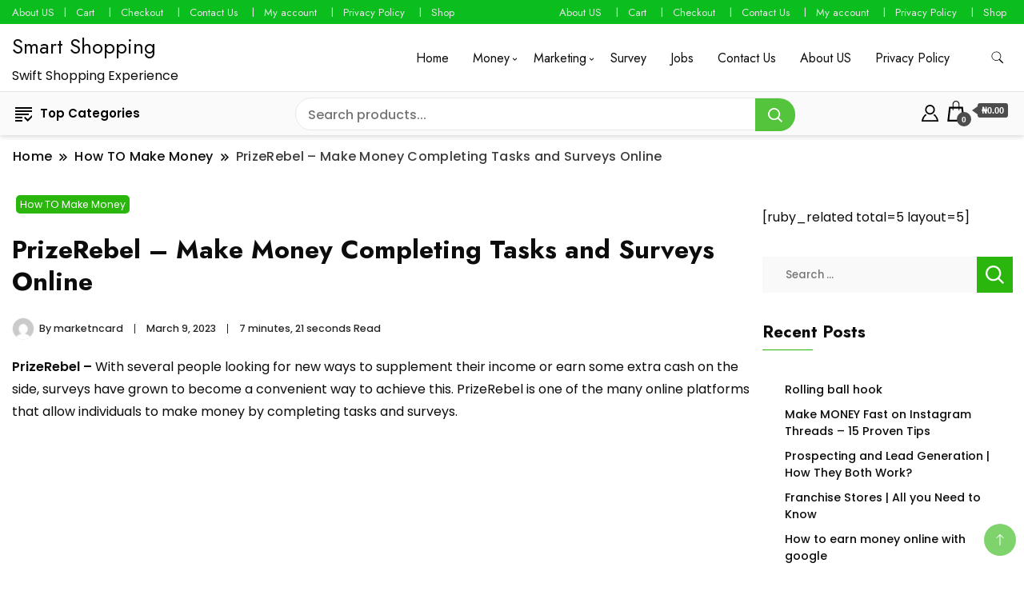

--- FILE ---
content_type: text/html; charset=UTF-8
request_url: https://www.marketncard.com/prizerebel/
body_size: 20218
content:
		<!DOCTYPE html>
		<html lang="en-US" prefix="og: https://ogp.me/ns#">
		<head itemscope itemtype="https://schema.org/WebSite">
		<meta charset="UTF-8">
		<meta name="viewport" content="width=device-width, initial-scale=1">
		<link rel="profile" href="https://gmpg.org/xfn/11">
		<script>window._wca = window._wca || [];</script>

<!-- Search Engine Optimization by Rank Math - https://rankmath.com/ -->
<title>PrizeRebel - Make Money Completing Tasks and Surveys Online - Smart Shopping</title>
<meta name="description" content="PrizeRebel - With several people looking for new ways to supplement their income or earn some extra cash on the side, surveys have grown to become a"/>
<meta name="robots" content="index, follow, max-snippet:-1, max-video-preview:-1, max-image-preview:large"/>
<link rel="canonical" href="https://www.marketncard.com/prizerebel/" />
<meta property="og:locale" content="en_US" />
<meta property="og:type" content="article" />
<meta property="og:title" content="PrizeRebel - Make Money Completing Tasks and Surveys Online - Smart Shopping" />
<meta property="og:description" content="PrizeRebel - With several people looking for new ways to supplement their income or earn some extra cash on the side, surveys have grown to become a" />
<meta property="og:url" content="https://www.marketncard.com/prizerebel/" />
<meta property="og:site_name" content="Marketncard" />
<meta property="article:tag" content="is prizerebel available in nigeria" />
<meta property="article:tag" content="is prizerebel legit" />
<meta property="article:tag" content="is prizerebel safe" />
<meta property="article:tag" content="make money completing tasks and surveys online" />
<meta property="article:tag" content="PrizeRebel" />
<meta property="article:tag" content="prizerebel available countries" />
<meta property="article:tag" content="prizerebel hack" />
<meta property="article:tag" content="prizerebel login" />
<meta property="article:tag" content="prizerebel nigeria" />
<meta property="article:tag" content="prizerebel paypal" />
<meta property="article:tag" content="prizerebel points to money" />
<meta property="article:tag" content="prizerebel redeem code" />
<meta property="article:tag" content="swagbucks" />
<meta property="article:tag" content="swagbucks or prizerebel" />
<meta property="article:section" content="How TO Make Money" />
<meta property="og:updated_time" content="2023-03-09T12:15:59+00:00" />
<meta property="og:image" content="https://i0.wp.com/www.marketncard.com/wp-content/uploads/2023/03/PrizeRebel..-e1679571981172.png" />
<meta property="og:image:secure_url" content="https://i0.wp.com/www.marketncard.com/wp-content/uploads/2023/03/PrizeRebel..-e1679571981172.png" />
<meta property="og:image:width" content="1242" />
<meta property="og:image:height" content="574" />
<meta property="og:image:alt" content="PrizeRebel" />
<meta property="og:image:type" content="image/png" />
<meta property="article:published_time" content="2023-03-09T12:15:57+00:00" />
<meta property="article:modified_time" content="2023-03-09T12:15:59+00:00" />
<meta name="twitter:card" content="summary_large_image" />
<meta name="twitter:title" content="PrizeRebel - Make Money Completing Tasks and Surveys Online - Smart Shopping" />
<meta name="twitter:description" content="PrizeRebel - With several people looking for new ways to supplement their income or earn some extra cash on the side, surveys have grown to become a" />
<meta name="twitter:image" content="https://i0.wp.com/www.marketncard.com/wp-content/uploads/2023/03/PrizeRebel..-e1679571981172.png" />
<meta name="twitter:label1" content="Written by" />
<meta name="twitter:data1" content="marketncard" />
<meta name="twitter:label2" content="Time to read" />
<meta name="twitter:data2" content="7 minutes" />
<script type="application/ld+json" class="rank-math-schema">{"@context":"https://schema.org","@graph":[{"@type":["Person","Organization"],"@id":"https://www.marketncard.com/#person","name":"marketncard","logo":{"@type":"ImageObject","@id":"https://www.marketncard.com/#logo","url":"https://www.marketncard.com/wp-content/uploads/2023/03/cropped-marketncard_logo-removebg-preview.png","contentUrl":"https://www.marketncard.com/wp-content/uploads/2023/03/cropped-marketncard_logo-removebg-preview.png","caption":"Marketncard","inLanguage":"en-US"},"image":{"@type":"ImageObject","@id":"https://www.marketncard.com/#logo","url":"https://www.marketncard.com/wp-content/uploads/2023/03/cropped-marketncard_logo-removebg-preview.png","contentUrl":"https://www.marketncard.com/wp-content/uploads/2023/03/cropped-marketncard_logo-removebg-preview.png","caption":"Marketncard","inLanguage":"en-US"}},{"@type":"WebSite","@id":"https://www.marketncard.com/#website","url":"https://www.marketncard.com","name":"Marketncard","alternateName":"Marketncard","publisher":{"@id":"https://www.marketncard.com/#person"},"inLanguage":"en-US"},{"@type":"ImageObject","@id":"https://i0.wp.com/www.marketncard.com/wp-content/uploads/2023/03/PrizeRebel..-e1679571981172.png?fit=1242%2C574&amp;ssl=1","url":"https://i0.wp.com/www.marketncard.com/wp-content/uploads/2023/03/PrizeRebel..-e1679571981172.png?fit=1242%2C574&amp;ssl=1","width":"1242","height":"574","caption":"PrizeRebel","inLanguage":"en-US"},{"@type":"WebPage","@id":"https://www.marketncard.com/prizerebel/#webpage","url":"https://www.marketncard.com/prizerebel/","name":"PrizeRebel - Make Money Completing Tasks and Surveys Online - Smart Shopping","datePublished":"2023-03-09T12:15:57+00:00","dateModified":"2023-03-09T12:15:59+00:00","isPartOf":{"@id":"https://www.marketncard.com/#website"},"primaryImageOfPage":{"@id":"https://i0.wp.com/www.marketncard.com/wp-content/uploads/2023/03/PrizeRebel..-e1679571981172.png?fit=1242%2C574&amp;ssl=1"},"inLanguage":"en-US"},{"@type":"Person","@id":"https://www.marketncard.com/author/marketncard/","name":"marketncard","url":"https://www.marketncard.com/author/marketncard/","image":{"@type":"ImageObject","@id":"https://secure.gravatar.com/avatar/82230c18c724cf9bcdffa1ac15b8cac8303b08ed0d1d3a3d63871cb0f72e8229?s=96&amp;d=mm&amp;r=g","url":"https://secure.gravatar.com/avatar/82230c18c724cf9bcdffa1ac15b8cac8303b08ed0d1d3a3d63871cb0f72e8229?s=96&amp;d=mm&amp;r=g","caption":"marketncard","inLanguage":"en-US"}},{"@type":"BlogPosting","headline":"PrizeRebel - Make Money Completing Tasks and Surveys Online - Smart Shopping","datePublished":"2023-03-09T12:15:57+00:00","dateModified":"2023-03-09T12:15:59+00:00","articleSection":"How TO Make Money","author":{"@id":"https://www.marketncard.com/author/marketncard/","name":"marketncard"},"publisher":{"@id":"https://www.marketncard.com/#person"},"description":"PrizeRebel - With several people looking for new ways to supplement their income or earn some extra cash on the side, surveys have grown to become a","name":"PrizeRebel - Make Money Completing Tasks and Surveys Online - Smart Shopping","@id":"https://www.marketncard.com/prizerebel/#richSnippet","isPartOf":{"@id":"https://www.marketncard.com/prizerebel/#webpage"},"image":{"@id":"https://i0.wp.com/www.marketncard.com/wp-content/uploads/2023/03/PrizeRebel..-e1679571981172.png?fit=1242%2C574&amp;ssl=1"},"inLanguage":"en-US","mainEntityOfPage":{"@id":"https://www.marketncard.com/prizerebel/#webpage"}}]}</script>
<!-- /Rank Math WordPress SEO plugin -->

<link rel='dns-prefetch' href='//stats.wp.com' />
<link rel='dns-prefetch' href='//fonts.googleapis.com' />
<link rel='dns-prefetch' href='//v0.wordpress.com' />
<link rel='dns-prefetch' href='//www.googletagmanager.com' />
<link rel='preconnect' href='//c0.wp.com' />
<link rel='preconnect' href='//i0.wp.com' />
<link rel="alternate" type="application/rss+xml" title="Smart Shopping &raquo; Feed" href="https://www.marketncard.com/feed/" />
<link rel="alternate" type="application/rss+xml" title="Smart Shopping &raquo; Comments Feed" href="https://www.marketncard.com/comments/feed/" />
<link rel="alternate" type="application/rss+xml" title="Smart Shopping &raquo; PrizeRebel &#8211; Make Money Completing Tasks and Surveys Online Comments Feed" href="https://www.marketncard.com/prizerebel/feed/" />
<link rel="alternate" title="oEmbed (JSON)" type="application/json+oembed" href="https://www.marketncard.com/wp-json/oembed/1.0/embed?url=https%3A%2F%2Fwww.marketncard.com%2Fprizerebel%2F" />
<link rel="alternate" title="oEmbed (XML)" type="text/xml+oembed" href="https://www.marketncard.com/wp-json/oembed/1.0/embed?url=https%3A%2F%2Fwww.marketncard.com%2Fprizerebel%2F&#038;format=xml" />
<style id='wp-img-auto-sizes-contain-inline-css'>
img:is([sizes=auto i],[sizes^="auto," i]){contain-intrinsic-size:3000px 1500px}
/*# sourceURL=wp-img-auto-sizes-contain-inline-css */
</style>

<link rel='stylesheet' id='jetpack_related-posts-css' href='https://c0.wp.com/p/jetpack/15.4/modules/related-posts/related-posts.css' media='all' />
<style id='wp-emoji-styles-inline-css'>

	img.wp-smiley, img.emoji {
		display: inline !important;
		border: none !important;
		box-shadow: none !important;
		height: 1em !important;
		width: 1em !important;
		margin: 0 0.07em !important;
		vertical-align: -0.1em !important;
		background: none !important;
		padding: 0 !important;
	}
/*# sourceURL=wp-emoji-styles-inline-css */
</style>
<link rel='stylesheet' id='wp-block-library-css' href='https://c0.wp.com/c/6.9/wp-includes/css/dist/block-library/style.min.css' media='all' />
<style id='wp-block-heading-inline-css'>
h1:where(.wp-block-heading).has-background,h2:where(.wp-block-heading).has-background,h3:where(.wp-block-heading).has-background,h4:where(.wp-block-heading).has-background,h5:where(.wp-block-heading).has-background,h6:where(.wp-block-heading).has-background{padding:1.25em 2.375em}h1.has-text-align-left[style*=writing-mode]:where([style*=vertical-lr]),h1.has-text-align-right[style*=writing-mode]:where([style*=vertical-rl]),h2.has-text-align-left[style*=writing-mode]:where([style*=vertical-lr]),h2.has-text-align-right[style*=writing-mode]:where([style*=vertical-rl]),h3.has-text-align-left[style*=writing-mode]:where([style*=vertical-lr]),h3.has-text-align-right[style*=writing-mode]:where([style*=vertical-rl]),h4.has-text-align-left[style*=writing-mode]:where([style*=vertical-lr]),h4.has-text-align-right[style*=writing-mode]:where([style*=vertical-rl]),h5.has-text-align-left[style*=writing-mode]:where([style*=vertical-lr]),h5.has-text-align-right[style*=writing-mode]:where([style*=vertical-rl]),h6.has-text-align-left[style*=writing-mode]:where([style*=vertical-lr]),h6.has-text-align-right[style*=writing-mode]:where([style*=vertical-rl]){rotate:180deg}
/*# sourceURL=https://c0.wp.com/c/6.9/wp-includes/blocks/heading/style.min.css */
</style>
<style id='wp-block-list-inline-css'>
ol,ul{box-sizing:border-box}:root :where(.wp-block-list.has-background){padding:1.25em 2.375em}
/*# sourceURL=https://c0.wp.com/c/6.9/wp-includes/blocks/list/style.min.css */
</style>
<style id='wp-block-paragraph-inline-css'>
.is-small-text{font-size:.875em}.is-regular-text{font-size:1em}.is-large-text{font-size:2.25em}.is-larger-text{font-size:3em}.has-drop-cap:not(:focus):first-letter{float:left;font-size:8.4em;font-style:normal;font-weight:100;line-height:.68;margin:.05em .1em 0 0;text-transform:uppercase}body.rtl .has-drop-cap:not(:focus):first-letter{float:none;margin-left:.1em}p.has-drop-cap.has-background{overflow:hidden}:root :where(p.has-background){padding:1.25em 2.375em}:where(p.has-text-color:not(.has-link-color)) a{color:inherit}p.has-text-align-left[style*="writing-mode:vertical-lr"],p.has-text-align-right[style*="writing-mode:vertical-rl"]{rotate:180deg}
/*# sourceURL=https://c0.wp.com/c/6.9/wp-includes/blocks/paragraph/style.min.css */
</style>
<style id='global-styles-inline-css'>
:root{--wp--preset--aspect-ratio--square: 1;--wp--preset--aspect-ratio--4-3: 4/3;--wp--preset--aspect-ratio--3-4: 3/4;--wp--preset--aspect-ratio--3-2: 3/2;--wp--preset--aspect-ratio--2-3: 2/3;--wp--preset--aspect-ratio--16-9: 16/9;--wp--preset--aspect-ratio--9-16: 9/16;--wp--preset--color--black: #000000;--wp--preset--color--cyan-bluish-gray: #abb8c3;--wp--preset--color--white: #ffffff;--wp--preset--color--pale-pink: #f78da7;--wp--preset--color--vivid-red: #cf2e2e;--wp--preset--color--luminous-vivid-orange: #ff6900;--wp--preset--color--luminous-vivid-amber: #fcb900;--wp--preset--color--light-green-cyan: #7bdcb5;--wp--preset--color--vivid-green-cyan: #00d084;--wp--preset--color--pale-cyan-blue: #8ed1fc;--wp--preset--color--vivid-cyan-blue: #0693e3;--wp--preset--color--vivid-purple: #9b51e0;--wp--preset--gradient--vivid-cyan-blue-to-vivid-purple: linear-gradient(135deg,rgb(6,147,227) 0%,rgb(155,81,224) 100%);--wp--preset--gradient--light-green-cyan-to-vivid-green-cyan: linear-gradient(135deg,rgb(122,220,180) 0%,rgb(0,208,130) 100%);--wp--preset--gradient--luminous-vivid-amber-to-luminous-vivid-orange: linear-gradient(135deg,rgb(252,185,0) 0%,rgb(255,105,0) 100%);--wp--preset--gradient--luminous-vivid-orange-to-vivid-red: linear-gradient(135deg,rgb(255,105,0) 0%,rgb(207,46,46) 100%);--wp--preset--gradient--very-light-gray-to-cyan-bluish-gray: linear-gradient(135deg,rgb(238,238,238) 0%,rgb(169,184,195) 100%);--wp--preset--gradient--cool-to-warm-spectrum: linear-gradient(135deg,rgb(74,234,220) 0%,rgb(151,120,209) 20%,rgb(207,42,186) 40%,rgb(238,44,130) 60%,rgb(251,105,98) 80%,rgb(254,248,76) 100%);--wp--preset--gradient--blush-light-purple: linear-gradient(135deg,rgb(255,206,236) 0%,rgb(152,150,240) 100%);--wp--preset--gradient--blush-bordeaux: linear-gradient(135deg,rgb(254,205,165) 0%,rgb(254,45,45) 50%,rgb(107,0,62) 100%);--wp--preset--gradient--luminous-dusk: linear-gradient(135deg,rgb(255,203,112) 0%,rgb(199,81,192) 50%,rgb(65,88,208) 100%);--wp--preset--gradient--pale-ocean: linear-gradient(135deg,rgb(255,245,203) 0%,rgb(182,227,212) 50%,rgb(51,167,181) 100%);--wp--preset--gradient--electric-grass: linear-gradient(135deg,rgb(202,248,128) 0%,rgb(113,206,126) 100%);--wp--preset--gradient--midnight: linear-gradient(135deg,rgb(2,3,129) 0%,rgb(40,116,252) 100%);--wp--preset--font-size--small: 13px;--wp--preset--font-size--medium: 20px;--wp--preset--font-size--large: 36px;--wp--preset--font-size--x-large: 42px;--wp--preset--spacing--20: 0.44rem;--wp--preset--spacing--30: 0.67rem;--wp--preset--spacing--40: 1rem;--wp--preset--spacing--50: 1.5rem;--wp--preset--spacing--60: 2.25rem;--wp--preset--spacing--70: 3.38rem;--wp--preset--spacing--80: 5.06rem;--wp--preset--shadow--natural: 6px 6px 9px rgba(0, 0, 0, 0.2);--wp--preset--shadow--deep: 12px 12px 50px rgba(0, 0, 0, 0.4);--wp--preset--shadow--sharp: 6px 6px 0px rgba(0, 0, 0, 0.2);--wp--preset--shadow--outlined: 6px 6px 0px -3px rgb(255, 255, 255), 6px 6px rgb(0, 0, 0);--wp--preset--shadow--crisp: 6px 6px 0px rgb(0, 0, 0);}:where(body) { margin: 0; }.wp-site-blocks > .alignleft { float: left; margin-right: 2em; }.wp-site-blocks > .alignright { float: right; margin-left: 2em; }.wp-site-blocks > .aligncenter { justify-content: center; margin-left: auto; margin-right: auto; }:where(.wp-site-blocks) > * { margin-block-start: 24px; margin-block-end: 0; }:where(.wp-site-blocks) > :first-child { margin-block-start: 0; }:where(.wp-site-blocks) > :last-child { margin-block-end: 0; }:root { --wp--style--block-gap: 24px; }:root :where(.is-layout-flow) > :first-child{margin-block-start: 0;}:root :where(.is-layout-flow) > :last-child{margin-block-end: 0;}:root :where(.is-layout-flow) > *{margin-block-start: 24px;margin-block-end: 0;}:root :where(.is-layout-constrained) > :first-child{margin-block-start: 0;}:root :where(.is-layout-constrained) > :last-child{margin-block-end: 0;}:root :where(.is-layout-constrained) > *{margin-block-start: 24px;margin-block-end: 0;}:root :where(.is-layout-flex){gap: 24px;}:root :where(.is-layout-grid){gap: 24px;}.is-layout-flow > .alignleft{float: left;margin-inline-start: 0;margin-inline-end: 2em;}.is-layout-flow > .alignright{float: right;margin-inline-start: 2em;margin-inline-end: 0;}.is-layout-flow > .aligncenter{margin-left: auto !important;margin-right: auto !important;}.is-layout-constrained > .alignleft{float: left;margin-inline-start: 0;margin-inline-end: 2em;}.is-layout-constrained > .alignright{float: right;margin-inline-start: 2em;margin-inline-end: 0;}.is-layout-constrained > .aligncenter{margin-left: auto !important;margin-right: auto !important;}.is-layout-constrained > :where(:not(.alignleft):not(.alignright):not(.alignfull)){margin-left: auto !important;margin-right: auto !important;}body .is-layout-flex{display: flex;}.is-layout-flex{flex-wrap: wrap;align-items: center;}.is-layout-flex > :is(*, div){margin: 0;}body .is-layout-grid{display: grid;}.is-layout-grid > :is(*, div){margin: 0;}body{padding-top: 0px;padding-right: 0px;padding-bottom: 0px;padding-left: 0px;}a:where(:not(.wp-element-button)){text-decoration: underline;}:root :where(.wp-element-button, .wp-block-button__link){background-color: #32373c;border-width: 0;color: #fff;font-family: inherit;font-size: inherit;font-style: inherit;font-weight: inherit;letter-spacing: inherit;line-height: inherit;padding-top: calc(0.667em + 2px);padding-right: calc(1.333em + 2px);padding-bottom: calc(0.667em + 2px);padding-left: calc(1.333em + 2px);text-decoration: none;text-transform: inherit;}.has-black-color{color: var(--wp--preset--color--black) !important;}.has-cyan-bluish-gray-color{color: var(--wp--preset--color--cyan-bluish-gray) !important;}.has-white-color{color: var(--wp--preset--color--white) !important;}.has-pale-pink-color{color: var(--wp--preset--color--pale-pink) !important;}.has-vivid-red-color{color: var(--wp--preset--color--vivid-red) !important;}.has-luminous-vivid-orange-color{color: var(--wp--preset--color--luminous-vivid-orange) !important;}.has-luminous-vivid-amber-color{color: var(--wp--preset--color--luminous-vivid-amber) !important;}.has-light-green-cyan-color{color: var(--wp--preset--color--light-green-cyan) !important;}.has-vivid-green-cyan-color{color: var(--wp--preset--color--vivid-green-cyan) !important;}.has-pale-cyan-blue-color{color: var(--wp--preset--color--pale-cyan-blue) !important;}.has-vivid-cyan-blue-color{color: var(--wp--preset--color--vivid-cyan-blue) !important;}.has-vivid-purple-color{color: var(--wp--preset--color--vivid-purple) !important;}.has-black-background-color{background-color: var(--wp--preset--color--black) !important;}.has-cyan-bluish-gray-background-color{background-color: var(--wp--preset--color--cyan-bluish-gray) !important;}.has-white-background-color{background-color: var(--wp--preset--color--white) !important;}.has-pale-pink-background-color{background-color: var(--wp--preset--color--pale-pink) !important;}.has-vivid-red-background-color{background-color: var(--wp--preset--color--vivid-red) !important;}.has-luminous-vivid-orange-background-color{background-color: var(--wp--preset--color--luminous-vivid-orange) !important;}.has-luminous-vivid-amber-background-color{background-color: var(--wp--preset--color--luminous-vivid-amber) !important;}.has-light-green-cyan-background-color{background-color: var(--wp--preset--color--light-green-cyan) !important;}.has-vivid-green-cyan-background-color{background-color: var(--wp--preset--color--vivid-green-cyan) !important;}.has-pale-cyan-blue-background-color{background-color: var(--wp--preset--color--pale-cyan-blue) !important;}.has-vivid-cyan-blue-background-color{background-color: var(--wp--preset--color--vivid-cyan-blue) !important;}.has-vivid-purple-background-color{background-color: var(--wp--preset--color--vivid-purple) !important;}.has-black-border-color{border-color: var(--wp--preset--color--black) !important;}.has-cyan-bluish-gray-border-color{border-color: var(--wp--preset--color--cyan-bluish-gray) !important;}.has-white-border-color{border-color: var(--wp--preset--color--white) !important;}.has-pale-pink-border-color{border-color: var(--wp--preset--color--pale-pink) !important;}.has-vivid-red-border-color{border-color: var(--wp--preset--color--vivid-red) !important;}.has-luminous-vivid-orange-border-color{border-color: var(--wp--preset--color--luminous-vivid-orange) !important;}.has-luminous-vivid-amber-border-color{border-color: var(--wp--preset--color--luminous-vivid-amber) !important;}.has-light-green-cyan-border-color{border-color: var(--wp--preset--color--light-green-cyan) !important;}.has-vivid-green-cyan-border-color{border-color: var(--wp--preset--color--vivid-green-cyan) !important;}.has-pale-cyan-blue-border-color{border-color: var(--wp--preset--color--pale-cyan-blue) !important;}.has-vivid-cyan-blue-border-color{border-color: var(--wp--preset--color--vivid-cyan-blue) !important;}.has-vivid-purple-border-color{border-color: var(--wp--preset--color--vivid-purple) !important;}.has-vivid-cyan-blue-to-vivid-purple-gradient-background{background: var(--wp--preset--gradient--vivid-cyan-blue-to-vivid-purple) !important;}.has-light-green-cyan-to-vivid-green-cyan-gradient-background{background: var(--wp--preset--gradient--light-green-cyan-to-vivid-green-cyan) !important;}.has-luminous-vivid-amber-to-luminous-vivid-orange-gradient-background{background: var(--wp--preset--gradient--luminous-vivid-amber-to-luminous-vivid-orange) !important;}.has-luminous-vivid-orange-to-vivid-red-gradient-background{background: var(--wp--preset--gradient--luminous-vivid-orange-to-vivid-red) !important;}.has-very-light-gray-to-cyan-bluish-gray-gradient-background{background: var(--wp--preset--gradient--very-light-gray-to-cyan-bluish-gray) !important;}.has-cool-to-warm-spectrum-gradient-background{background: var(--wp--preset--gradient--cool-to-warm-spectrum) !important;}.has-blush-light-purple-gradient-background{background: var(--wp--preset--gradient--blush-light-purple) !important;}.has-blush-bordeaux-gradient-background{background: var(--wp--preset--gradient--blush-bordeaux) !important;}.has-luminous-dusk-gradient-background{background: var(--wp--preset--gradient--luminous-dusk) !important;}.has-pale-ocean-gradient-background{background: var(--wp--preset--gradient--pale-ocean) !important;}.has-electric-grass-gradient-background{background: var(--wp--preset--gradient--electric-grass) !important;}.has-midnight-gradient-background{background: var(--wp--preset--gradient--midnight) !important;}.has-small-font-size{font-size: var(--wp--preset--font-size--small) !important;}.has-medium-font-size{font-size: var(--wp--preset--font-size--medium) !important;}.has-large-font-size{font-size: var(--wp--preset--font-size--large) !important;}.has-x-large-font-size{font-size: var(--wp--preset--font-size--x-large) !important;}
/*# sourceURL=global-styles-inline-css */
</style>

<link rel='stylesheet' id='woocommerce-layout-css' href='https://c0.wp.com/p/woocommerce/10.4.3/assets/css/woocommerce-layout.css' media='all' />
<style id='woocommerce-layout-inline-css'>

	.infinite-scroll .woocommerce-pagination {
		display: none;
	}
/*# sourceURL=woocommerce-layout-inline-css */
</style>
<link rel='stylesheet' id='woocommerce-smallscreen-css' href='https://c0.wp.com/p/woocommerce/10.4.3/assets/css/woocommerce-smallscreen.css' media='only screen and (max-width: 768px)' />
<link rel='stylesheet' id='woocommerce-general-css' href='https://c0.wp.com/p/woocommerce/10.4.3/assets/css/woocommerce.css' media='all' />
<style id='woocommerce-inline-inline-css'>
.woocommerce form .form-row .required { visibility: visible; }
/*# sourceURL=woocommerce-inline-inline-css */
</style>
<link rel='stylesheet' id='green_store_cfg_parent-css' href='https://www.marketncard.com/wp-content/themes/best-shop/style.css?ver=6.9' media='all' />
<link rel='stylesheet' id='best-shop-google-fonts-css' href='https://fonts.googleapis.com/css?family=Jost%3A300%2C300i%2C400%2C400i%2C700%2C700i%7CPoppins%3A300%2C300i%2C400%2C400i%2C500%2C500i%2C600%2C600i&#038;subset=latin%2Clatin-ext' media='all' />
<link rel='stylesheet' id='best-shop-bootstrap-css' href='https://www.marketncard.com/wp-content/themes/best-shop/css/bootstrap.css?ver=6.9' media='all' />
<link rel='stylesheet' id='best-shop-style-css' href='https://www.marketncard.com/wp-content/themes/green-store/style.css?ver=6.9' media='all' />
<script id="jetpack_related-posts-js-extra">
var related_posts_js_options = {"post_heading":"h4"};
//# sourceURL=jetpack_related-posts-js-extra
</script>
<script src="https://c0.wp.com/p/jetpack/15.4/_inc/build/related-posts/related-posts.min.js" id="jetpack_related-posts-js"></script>
<script src="https://c0.wp.com/c/6.9/wp-includes/js/jquery/jquery.min.js" id="jquery-core-js"></script>
<script src="https://c0.wp.com/c/6.9/wp-includes/js/jquery/jquery-migrate.min.js" id="jquery-migrate-js"></script>
<script src="https://c0.wp.com/p/woocommerce/10.4.3/assets/js/jquery-blockui/jquery.blockUI.min.js" id="wc-jquery-blockui-js" defer data-wp-strategy="defer"></script>
<script id="wc-add-to-cart-js-extra">
var wc_add_to_cart_params = {"ajax_url":"/wp-admin/admin-ajax.php","wc_ajax_url":"/?wc-ajax=%%endpoint%%","i18n_view_cart":"View cart","cart_url":"https://www.marketncard.com/cart/","is_cart":"","cart_redirect_after_add":"no"};
//# sourceURL=wc-add-to-cart-js-extra
</script>
<script src="https://c0.wp.com/p/woocommerce/10.4.3/assets/js/frontend/add-to-cart.min.js" id="wc-add-to-cart-js" defer data-wp-strategy="defer"></script>
<script src="https://c0.wp.com/p/woocommerce/10.4.3/assets/js/js-cookie/js.cookie.min.js" id="wc-js-cookie-js" defer data-wp-strategy="defer"></script>
<script id="woocommerce-js-extra">
var woocommerce_params = {"ajax_url":"/wp-admin/admin-ajax.php","wc_ajax_url":"/?wc-ajax=%%endpoint%%","i18n_password_show":"Show password","i18n_password_hide":"Hide password"};
//# sourceURL=woocommerce-js-extra
</script>
<script src="https://c0.wp.com/p/woocommerce/10.4.3/assets/js/frontend/woocommerce.min.js" id="woocommerce-js" defer data-wp-strategy="defer"></script>
<script src="https://www.marketncard.com/wp-content/themes/best-shop/js/bootstrap.js?ver=6.9" id="best-shop-bootstrap-js"></script>
<script src="https://www.marketncard.com/wp-content/themes/best-shop/js/jquery.marquee.js?ver=6.9" id="best-shop--marquee-js"></script>
<script src="https://stats.wp.com/s-202604.js" id="woocommerce-analytics-js" defer data-wp-strategy="defer"></script>
<link rel="https://api.w.org/" href="https://www.marketncard.com/wp-json/" /><link rel="alternate" title="JSON" type="application/json" href="https://www.marketncard.com/wp-json/wp/v2/posts/2871" /><link rel="EditURI" type="application/rsd+xml" title="RSD" href="https://www.marketncard.com/xmlrpc.php?rsd" />
<meta name="generator" content="WordPress 6.9" />
<link rel='shortlink' href='https://wp.me/paSmYw-Kj' />
<meta name="generator" content="Site Kit by Google 1.170.0" />	<style>img#wpstats{display:none}</style>
		<!-- Google site verification - Google for WooCommerce -->
<meta name="google-site-verification" content="8EckmJY_1mRV0vg9jL-4feWX0UqvfdH-ZIweKGDK3Ro" />
	<style type="text/css" id="custom-theme-colors" >
        :root {
            --gbl-primary-color: #2ab60d ;
            --gbl-secondary-color: #ffdc00 ;
            --gbl-primary-font: Jost, Serif ;
            --gbl-secondary-font: Poppins, Sans Serif ;
            --logo-width: 130 ;
            --header-text-color: ##000000 ;            
            --footer-color: #F4F4F4 ;
            --footer-text-color: #000000 ;
            --content-width: 1280px ;
            --woo-bar-color: #000 ;  
            --woo-bar-bg-color: #fafafa ;
            --menu-text-color: #e8e8e8 ;  
            --menu-bg-color: #000000 ;  
            --text-color: #0c0c0c ;
            --topbar-bg-color: #0abe1e ;
            --topbar-text-color: #e7e7e7 ;
            --e-global-color-primary: #2ab60d ;
            --gbl-background-color:#ffffff ;
            --gbl-body-font-size:1em ;
            --gbl-footer-num-of-colums:4 ;
            
        }

        .site-branding img.custom-logo {
            max-width:130px ;    
        }
        @media (min-width: 1024px) {
            #masthead {
                background-image:url('');
                background-size: cover;
                background-position: center center;
            }
        }
        body.custom-background-image .site, 
        body.custom-background-color .site,
        .mobile-navigation {
            background-color: #ffffff;
        }

        .site-footer {
            background:url("") ;
            background-repeat: no-repeat;
            background-size: cover;
            background-position: center center;
        }
        
        .site-footer .footer-overlay {
            background-color:#F4F4F4;
        }
                
	</style>
<link rel="pingback" href="https://www.marketncard.com/xmlrpc.php">	<noscript><style>.woocommerce-product-gallery{ opacity: 1 !important; }</style></noscript>
	<link rel="icon" href="https://i0.wp.com/www.marketncard.com/wp-content/uploads/2024/01/cropped-adsfsv.png?fit=32%2C32&#038;ssl=1" sizes="32x32" />
<link rel="icon" href="https://i0.wp.com/www.marketncard.com/wp-content/uploads/2024/01/cropped-adsfsv.png?fit=192%2C192&#038;ssl=1" sizes="192x192" />
<link rel="apple-touch-icon" href="https://i0.wp.com/www.marketncard.com/wp-content/uploads/2024/01/cropped-adsfsv.png?fit=180%2C180&#038;ssl=1" />
<meta name="msapplication-TileImage" content="https://i0.wp.com/www.marketncard.com/wp-content/uploads/2024/01/cropped-adsfsv.png?fit=270%2C270&#038;ssl=1" />
<link rel='stylesheet' id='wc-blocks-style-css' href='https://c0.wp.com/p/woocommerce/10.4.3/assets/client/blocks/wc-blocks.css' media='all' />
</head>

<body data-rsssl=1 class="wp-singular post-template-default single single-post postid-2871 single-format-standard wp-theme-best-shop wp-child-theme-green-store theme-best-shop woocommerce-no-js hide-woo-search-cat disable-sticky-menu rightsidebar" itemscope itemtype="https://schema.org/WebPage">
		<div id="page" class="site">
			<a class="skip-link screen-reader-text" href="#primary">Skip to content</a>
		<header id="masthead" class="site-header style-one 
         header-no-border  hide-menu-cart "
        itemscope itemtype="https://schema.org/WPHeader">
    <div class="top-bar-menu">
    <div class="container">
      <div class="left-menu">
        <div class="menu"><ul>
<li class="page_item page-item-2045"><a href="https://www.marketncard.com/marketncard-com-about-us/">About US</a></li>
<li class="page_item page-item-4568"><a href="https://www.marketncard.com/cart/">Cart</a></li>
<li class="page_item page-item-4570"><a href="https://www.marketncard.com/checkout/">Checkout</a></li>
<li class="page_item page-item-4497"><a href="https://www.marketncard.com/contact-us/">Contact Us</a></li>
<li class="page_item page-item-4572"><a href="https://www.marketncard.com/my-account/">My account</a></li>
<li class="page_item page-item-1050"><a href="https://www.marketncard.com/privacy-policy-2/">Privacy Policy</a></li>
<li class="page_item page-item-4566"><a href="https://www.marketncard.com/">Shop</a></li>
</ul></div>
      </div>
      <div class="right-menu">
        <div class="menu"><ul>
<li class="page_item page-item-2045"><a href="https://www.marketncard.com/marketncard-com-about-us/">About US</a></li>
<li class="page_item page-item-4568"><a href="https://www.marketncard.com/cart/">Cart</a></li>
<li class="page_item page-item-4570"><a href="https://www.marketncard.com/checkout/">Checkout</a></li>
<li class="page_item page-item-4497"><a href="https://www.marketncard.com/contact-us/">Contact Us</a></li>
<li class="page_item page-item-4572"><a href="https://www.marketncard.com/my-account/">My account</a></li>
<li class="page_item page-item-1050"><a href="https://www.marketncard.com/privacy-policy-2/">Privacy Policy</a></li>
<li class="page_item page-item-4566"><a href="https://www.marketncard.com/">Shop</a></li>
</ul></div>
      </div>
    </div>
  </div>
    <div class=" main-menu-wrap ">
    <div class="container">
      <div class="header-wrapper">
                <div class="site-branding" itemscope itemtype="https://schema.org/Organization">
            <div class="site-title-logo">                <p class="site-title" itemprop="name"><a href="https://www.marketncard.com/" rel="home" itemprop="url">Smart Shopping</a></p>
                                <p class="site-description" itemprop="description">Swift Shopping Experience</p>
                        </div>
        </div><!-- .site-branding -->
                <div class="nav-wrap">
                    <div class="header-left">
                        <nav id="site-navigation" class="main-navigation"  itemscope itemtype=https://schema.org/SiteNavigationElement>
                <div class="primary-menu-container"><ul id="primary-menu" class="menu"><li id="menu-item-236" class="menu-item menu-item-type-custom menu-item-object-custom menu-item-236"><a href="https://marketncard.com/">Home</a></li>
<li id="menu-item-4448" class="menu-item menu-item-type-custom menu-item-object-custom menu-item-has-children menu-item-4448"><a href="#">Money</a>
<ul class="sub-menu">
	<li id="menu-item-2750" class="menu-item menu-item-type-taxonomy menu-item-object-category current-post-ancestor current-menu-parent current-post-parent menu-item-2750"><a href="https://www.marketncard.com/category/how-to-make-money/">How TO Make Money</a></li>
</ul>
</li>
<li id="menu-item-4449" class="menu-item menu-item-type-custom menu-item-object-custom menu-item-has-children menu-item-4449"><a href="#">Marketing</a>
<ul class="sub-menu">
	<li id="menu-item-2749" class="menu-item menu-item-type-taxonomy menu-item-object-category menu-item-2749"><a href="https://www.marketncard.com/category/digital-marketing/">Digital Marketing</a></li>
</ul>
</li>
<li id="menu-item-2768" class="menu-item menu-item-type-taxonomy menu-item-object-category menu-item-2768"><a href="https://www.marketncard.com/category/survey/">Survey</a></li>
<li id="menu-item-2740" class="menu-item menu-item-type-taxonomy menu-item-object-category menu-item-2740"><a href="https://www.marketncard.com/category/jobs/">Jobs</a></li>
<li id="menu-item-4559" class="menu-item menu-item-type-post_type menu-item-object-page menu-item-4559"><a href="https://www.marketncard.com/contact-us/">Contact Us</a></li>
<li id="menu-item-4560" class="menu-item menu-item-type-post_type menu-item-object-page menu-item-4560"><a href="https://www.marketncard.com/marketncard-com-about-us/">About US</a></li>
<li id="menu-item-4561" class="menu-item menu-item-type-post_type menu-item-object-page menu-item-4561"><a href="https://www.marketncard.com/privacy-policy-2/">Privacy Policy</a></li>
<li class="menu-item menu-item-type-custom menu-item-object-custom">
  <a class="cart-contents" href="https://www.marketncard.com/cart/"><svg xmlns="http://www.w3.org/2000/svg" width="26" height="26" viewBox="0 0 24 24"><path d="M20 7h-4v-3c0-2.209-1.791-4-4-4s-4 1.791-4 4v3h-4l-2 17h20l-2-17zm-11-3c0-1.654 1.346-3 3-3s3 1.346 3 3v3h-6v-3zm-4.751 18l1.529-13h2.222v1.5c0 .276.224.5.5.5s.5-.224.5-.5v-1.5h6v1.5c0 .276.224.5.5.5s.5-.224.5-.5v-1.5h2.222l1.529 13h-15.502z"/></svg><span class="count">0</span>
  </i><div class="amount-cart">&#8358;0.00</div></a></li></ul></div>            </nav>
                  </div>
          <div class="header-right">
            	<div class="header-search">
		<button class="header-search-icon" aria-label="search form toggle" data-toggle-target=".search-modal" data-toggle-body-class="showing-search-modal" data-set-focus=".search-modal .search-field" aria-expanded="false">
			<svg xmlns="http://www.w3.org/2000/svg" width="16.197" height="16.546"
                viewBox="0 0 16.197 16.546" aria-label="Search Icon">
                <path id="icons8-search"
                    d="M9.939,3a5.939,5.939,0,1,0,3.472,10.754l4.6,4.585.983-.983L14.448,12.8A5.939,5.939,0,0,0,9.939,3Zm0,.7A5.24,5.24,0,1,1,4.7,8.939,5.235,5.235,0,0,1,9.939,3.7Z"
                    transform="translate(-3.5 -2.5) "
                    stroke-width="2"  />
            </svg>
		</button>
		<div class="header-search-form search-modal cover-modal" data-modal-target-string=".search-modal">
			<div class="header-search-inner-wrap">'
				<form role="search" method="get" class="search-form" action="https://www.marketncard.com/">
				<label>
					<span class="screen-reader-text">Search for:</span>
					<input type="search" class="search-field" placeholder="Search &hellip;" value="" name="s" />
				</label>
				<input type="submit" class="search-submit" value="Search" />
			</form>				<button aria-label="search form close" class="close" data-toggle-target=".search-modal" data-toggle-body-class="showing-search-modal" data-set-focus=".search-modal .search-field" aria-expanded="false"></button>
			</div>
		</div>
	</div><!-- .header-seearch -->
          </div>
                  </div>
        <!-- #site-navigation --> 
      </div>
    </div>
  </div>
      <div class="mobile-header">
        <div class="header-main">
            <div class="container">
                <div class="mob-nav-site-branding-wrap">
                    <div class="header-center">
                                <div class="site-branding" itemscope itemtype="https://schema.org/Organization">
            <div class="site-title-logo">                <p class="site-title" itemprop="name"><a href="https://www.marketncard.com/" rel="home" itemprop="url">Smart Shopping</a></p>
                                <p class="site-description" itemprop="description">Swift Shopping Experience</p>
                        </div>
        </div><!-- .site-branding -->
                            </div>
                    <button id="menu-opener" data-toggle-target=".main-menu-modal" data-toggle-body-class="showing-main-menu-modal" aria-expanded="false" data-set-focus=".close-main-nav-toggle">
                        <span></span>
                        <span></span>
                        <span></span>
                    </button>
                </div>
            </div>
        </div>
        <div class="mobile-header-wrap">
            <div class="mobile-menu-wrapper">
                <nav id="mobile-site-navigation" class="main-navigation mobile-navigation">        
                    <div class="primary-menu-list main-menu-modal cover-modal" data-modal-target-string=".main-menu-modal">                  
                        <button class="close close-main-nav-toggle" data-toggle-target=".main-menu-modal" data-toggle-body-class="showing-main-menu-modal" aria-expanded="false" data-set-focus=".main-menu-modal"></button>
                        <div class="mobile-social-wrap">
                              
                        </div>
                        <div class="mobile-menu" aria-label="Mobile">
                                        <nav id="mobile-navigation" class="main-navigation" >
                <div class="primary-menu-container"><ul id="primary-menu" class="menu"><li class="menu-item menu-item-type-custom menu-item-object-custom menu-item-236"><a href="https://marketncard.com/">Home</a></li>
<li class="menu-item menu-item-type-custom menu-item-object-custom menu-item-has-children menu-item-4448"><a href="#">Money</a>
<ul class="sub-menu">
	<li class="menu-item menu-item-type-taxonomy menu-item-object-category current-post-ancestor current-menu-parent current-post-parent menu-item-2750"><a href="https://www.marketncard.com/category/how-to-make-money/">How TO Make Money</a></li>
</ul>
</li>
<li class="menu-item menu-item-type-custom menu-item-object-custom menu-item-has-children menu-item-4449"><a href="#">Marketing</a>
<ul class="sub-menu">
	<li class="menu-item menu-item-type-taxonomy menu-item-object-category menu-item-2749"><a href="https://www.marketncard.com/category/digital-marketing/">Digital Marketing</a></li>
</ul>
</li>
<li class="menu-item menu-item-type-taxonomy menu-item-object-category menu-item-2768"><a href="https://www.marketncard.com/category/survey/">Survey</a></li>
<li class="menu-item menu-item-type-taxonomy menu-item-object-category menu-item-2740"><a href="https://www.marketncard.com/category/jobs/">Jobs</a></li>
<li class="menu-item menu-item-type-post_type menu-item-object-page menu-item-4559"><a href="https://www.marketncard.com/contact-us/">Contact Us</a></li>
<li class="menu-item menu-item-type-post_type menu-item-object-page menu-item-4560"><a href="https://www.marketncard.com/marketncard-com-about-us/">About US</a></li>
<li class="menu-item menu-item-type-post_type menu-item-object-page menu-item-4561"><a href="https://www.marketncard.com/privacy-policy-2/">Privacy Policy</a></li>
<li class="menu-item menu-item-type-custom menu-item-object-custom">
  <a class="cart-contents" href="https://www.marketncard.com/cart/"><svg xmlns="http://www.w3.org/2000/svg" width="26" height="26" viewBox="0 0 24 24"><path d="M20 7h-4v-3c0-2.209-1.791-4-4-4s-4 1.791-4 4v3h-4l-2 17h20l-2-17zm-11-3c0-1.654 1.346-3 3-3s3 1.346 3 3v3h-6v-3zm-4.751 18l1.529-13h2.222v1.5c0 .276.224.5.5.5s.5-.224.5-.5v-1.5h6v1.5c0 .276.224.5.5.5s.5-.224.5-.5v-1.5h2.222l1.529 13h-15.502z"/></svg><span class="count">0</span>
  </i><div class="amount-cart">&#8358;0.00</div></a></li></ul></div>            </nav>
                                </div>
                    </div>
                                    </nav><!-- #mobile-site-navigation -->
            </div>
        </div>  
    </div>
  <div class="woocommerce-bar">
    <nav>
      <div class="container">
              <div class="produt-category-navigation">                
          <ul class="categories-menu">
                <li class="categories-menu-item">
                    <a class="categories-menu-first" href="#">                        
                        <svg width="21" height="21" xmlns="http://www.w3.org/2000/svg" fill-rule="evenodd" clip-rule="evenodd"><path d="M9 21h-9v-2h9v2zm6.695-2.88l-3.314-3.13-1.381 1.47 4.699 4.54 8.301-8.441-1.384-1.439-6.921 7zm-6.695-1.144h-9v-2h9v2zm8-3.976h-17v-2h17v2zm7-4h-24v-2h24v2zm0-4h-24v-2h24v2z"/></svg>Top Categories                    </a>
                    <ul class="categories-dropdown-menu dropdown-menu">
                        <li class="menu-item uncategorized"><a href="https://www.marketncard.com/product-category/uncategorized/" class="nav-link">Uncategorized</a></li><li class="menu-item laptop"><a href="https://www.marketncard.com/product-category/laptop/" class="nav-link">Laptop</a></li><li class="menu-item power-bank"><a href="https://www.marketncard.com/product-category/power-bank/" class="nav-link">Power Bank</a></li><li class="menu-item smart-tv"><a href="https://www.marketncard.com/product-category/smart-tv/" class="nav-link">Smart TV</a></li>                    </ul>
                </li>
              </ul> 
          </div>
      <div class="product-search-form">
          <form method="get" action="https://www.marketncard.com/">
              <input type="hidden" name="post_type" value="product" />
              <input class="header-search-input" name="s" type="text" placeholder="Search products..."/>
              <select class="header-search-select" name="product_cat">
                  <option value="">All Categories</option> 
                  <option value="uncategorized">Uncategorized <span>(15)</span></option><option value="laptop">Laptop <span>(7)</span></option><option value="power-bank">Power Bank <span>(1)</span></option><option value="smart-tv">Smart TV <span>(1)</span></option>              </select>
              <button class="header-search-button" type="submit"></button>
          </form>
      </div>
            <div class="header-woo-icon-container">
        		
        <div class="woocommerce-bar-icons">
            <div class="header-my-account">
                <div class="header-login"> 
                    <a href="https://www.marketncard.com/my-account/" data-tooltip="My Account" title="My Account">
                        <svg xmlns="http://www.w3.org/2000/svg" width="21" height="21" viewBox="0 0 24 24"><path d="M12 2c2.757 0 5 2.243 5 5.001 0 2.756-2.243 5-5 5s-5-2.244-5-5c0-2.758 2.243-5.001 5-5.001zm0-2c-3.866 0-7 3.134-7 7.001 0 3.865 3.134 7 7 7s7-3.135 7-7c0-3.867-3.134-7.001-7-7.001zm6.369 13.353c-.497.498-1.057.931-1.658 1.302 2.872 1.874 4.378 5.083 4.972 7.346h-19.387c.572-2.29 2.058-5.503 4.973-7.358-.603-.374-1.162-.811-1.658-1.312-4.258 3.072-5.611 8.506-5.611 10.669h24c0-2.142-1.44-7.557-5.631-10.647z"/></svg>                    </a>
                </div>
            </div>
        </div>
        	
        <div class="woocommerce-bar-icons">
            <div class="header-cart">
                <div class="header-cart-block">
                    <div class="header-cart-inner">                       

                        	
        <a class="cart-contents" href="https://www.marketncard.com/cart/" data-tooltip="Cart" title="Cart">
            <svg xmlns="http://www.w3.org/2000/svg" width="26" height="26" viewBox="0 0 24 24"><path d="M20 7h-4v-3c0-2.209-1.791-4-4-4s-4 1.791-4 4v3h-4l-2 17h20l-2-17zm-11-3c0-1.654 1.346-3 3-3s3 1.346 3 3v3h-6v-3zm-4.751 18l1.529-13h2.222v1.5c0 .276.224.5.5.5s.5-.224.5-.5v-1.5h6v1.5c0 .276.224.5.5.5s.5-.224.5-.5v-1.5h2.222l1.529 13h-15.502z"/></svg><span class="count">0</span></i>
            <div class="amount-cart">&#8358;0.00</div> 
        </a>
        
                        <ul class="site-header-cart menu list-unstyled text-center">
                            <li>
                                <div class="widget woocommerce widget_shopping_cart"><div class="widget_shopping_cart_content"></div></div>                            </li>
                        </ul>

                    </div>
                </div>
            </div>
        </div>
    
    </div> <!-- end woo icon-container -->

      </div>
    </nav>
  </div>
  </header>
<!-- #masthead -->

	<div id="primary" class="content-area">
		<div class="container">
            <div class="breadcrumb-wrapper">
				<header class="page-header"> <div ><div class="breadcrumb-wrapper"><div id="crumbs" itemscope itemtype="http://schema.org/BreadcrumbList">
                <span itemprop="itemListElement" itemscope itemtype="http://schema.org/ListItem">
                    <a href="https://www.marketncard.com" itemprop="item"><span itemprop="name">Home</span></a><meta itemprop="position" content="1" /><span class="separator"><svg width="13" height="13" viewBox="0 0 13 13" fill="none" xmlns="http://www.w3.org/2000/svg" aria-label="Breadcrumb Icon"><path d="M6.839 12.02L5.424 10.607L10.024 6.007L5.424 1.407L6.839 0L12.849 6.01L6.84 12.02H6.839ZM1.414 12.02L0 10.607L4.6 6.007L0 1.414L1.414 0L7.425 6.01L1.415 12.02H1.414V12.02Z" /></svg></span></span><span itemprop="itemListElement" itemscope itemtype="http://schema.org/ListItem"><a itemprop="item" href="https://www.marketncard.com/category/how-to-make-money/"><span itemprop="name">How TO Make Money</span></a><meta itemprop="position" content="2" /><span class="separator"><svg width="13" height="13" viewBox="0 0 13 13" fill="none" xmlns="http://www.w3.org/2000/svg" aria-label="Breadcrumb Icon"><path d="M6.839 12.02L5.424 10.607L10.024 6.007L5.424 1.407L6.839 0L12.849 6.01L6.84 12.02H6.839ZM1.414 12.02L0 10.607L4.6 6.007L0 1.414L1.414 0L7.425 6.01L1.415 12.02H1.414V12.02Z" /></svg></span></span><span class="current" itemprop="itemListElement" itemscope itemtype="http://schema.org/ListItem"><a itemprop="item" href="https://www.marketncard.com/prizerebel/"><span itemprop="name">PrizeRebel &#8211; Make Money Completing Tasks and Surveys Online</span></a><meta itemprop="position" content="3" /></span></div></div></header><!-- .crumbs -->			</div>
			<div class="page-grid">
				<main id="main" class="site-main">
					
<article id="post-2871" class="post-2871 post type-post status-publish format-standard hentry category-how-to-make-money tag-is-prizerebel-available-in-nigeria tag-is-prizerebel-legit tag-is-prizerebel-safe tag-make-money-completing-tasks-and-surveys-online tag-prizerebel tag-prizerebel-available-countries tag-prizerebel-hack tag-prizerebel-login tag-prizerebel-nigeria tag-prizerebel-paypal tag-prizerebel-points-to-money tag-prizerebel-redeem-code tag-swagbucks tag-swagbucks-or-prizerebel">
	<div class="post-image">
				<header class="entry-header">
			<div class="category--wrapper">
				<span class="category"><a href="https://www.marketncard.com/category/how-to-make-money/">How TO Make Money</a></span>			</div>
			<div class="entry-title-wrapper">
				<h1 class="entry-title">PrizeRebel &#8211; Make Money Completing Tasks and Surveys Online</h1>			</div>
			        <div class="auth-details">
            <div class="author-desc">
                 
                    <div class="author-details">
                        <img alt='author' src='https://secure.gravatar.com/avatar/82230c18c724cf9bcdffa1ac15b8cac8303b08ed0d1d3a3d63871cb0f72e8229?s=28&#038;d=mm&#038;r=g' srcset='https://secure.gravatar.com/avatar/82230c18c724cf9bcdffa1ac15b8cac8303b08ed0d1d3a3d63871cb0f72e8229?s=56&#038;d=mm&#038;r=g 2x' class='avatar avatar-28 photo' height='28' width='28' decoding='async'/>                        <div class="author-name">
                            <span class="byline" itemprop="author" itemscope itemtype="https://schema.org/Person"> By <span class="author vcard"><a class="url fn n" href="https://www.marketncard.com/author/marketncard/" itemprop="url"><span itemprop="name">marketncard</span></a></span></span>                        </div>

                    </div>
                                    <span class="date">
                        <span class="posted-on"><a href="https://www.marketncard.com/prizerebel/" rel="bookmark"><time class="entry-date published updated" datetime="2023-03-09T12:15:57+00:00" itemprop="datePublished">March 9, 2023</time><time class="updated" datetime="2023-03-09T12:15:59+00:00" itemprop="dateModified">March 9, 2023</time></a></span>                    </span>
                            <div class="time">
                7 minutes, 21 seconds Read            </div>
                    </div>
        </div>
    		</header>
			
	</div>
	<div>
			<div class="entry-content" itemprop="text">
		
<p><strong>PrizeRebel &#8211; </strong>With several people looking for new ways to supplement their income or earn some extra cash on the side, surveys have grown to become a convenient way to achieve this. PrizeRebel is one of the many online platforms that allow individuals to make money by completing tasks and surveys.&nbsp;</p><div class='code-block code-block-1' style='margin: 8px 0; clear: both;'>
<script async src="https://pagead2.googlesyndication.com/pagead/js/adsbygoogle.js?client=ca-pub-3015333541179231"
     crossorigin="anonymous"></script>
<!-- New One -->
<ins class="adsbygoogle"
     style="display:block"
     data-ad-client="ca-pub-3015333541179231"
     data-ad-slot="1307437457"
     data-ad-format="auto"
     data-full-width-responsive="true"></ins>
<script>
     (adsbygoogle = window.adsbygoogle || []).push({});
</script></div>




<p>The PrizeRebel is a website that offers various rewards to its users in exchange for completing surveys, watching videos, playing games, and more. This article will serve as a guide to help you understand how PrizeRebel works, how to get started with PrizeRebel login, and how to maximize your earnings with a PrizeRebel hack. </p>



<p>By the end of this article, you will have a clear understanding of PrizeRebel and the various ways to make money on the platform.</p>



<h2 class="wp-block-heading">How Does PrizeRebel Work?</h2>



<p>PrizeRebel is a rewards-based platform that allows users to earn points by completing a variety of tasks and activities, which can then be redeemed for various rewards such as cash, gift cards, and merchandise. The first step to earning on this platform is the PrizeRebel login process which grants you access to your dashboard. To achieve this, you must sign up for an account on the PrizeRebel website. Once you have created your account, you will be directed to your dashboard, where you can view available surveys, offers, and other activities.</p>



<p>There are many ways to earn points on PrizeRebel, including completing surveys, watching videos, participating in offers, referring friends, and playing games. Each task is worth a different number of points, and the amount of time required to complete a task may also vary.</p><div class='code-block code-block-2' style='margin: 8px 0; clear: both;'>
<script async src="https://pagead2.googlesyndication.com/pagead/js/adsbygoogle.js?client=ca-pub-3015333541179231"
     crossorigin="anonymous"></script>
<!-- New One -->
<ins class="adsbygoogle"
     style="display:block"
     data-ad-client="ca-pub-3015333541179231"
     data-ad-slot="1307437457"
     data-ad-format="auto"
     data-full-width-responsive="true"></ins>
<script>
     (adsbygoogle = window.adsbygoogle || []).push({});
</script></div>




<p>Each completed task earns you points, which are credited to your account. The number of points you earn for each task is displayed next to the task description.</p>



<p>Once you have accumulated enough points, you can redeem them for various rewards, such as cash through PayPal, gift cards to popular retailers, and merchandise. The rewards available may vary depending on your location.</p>



<p>PrizeRebel also has a referral program that allows you to earn additional points by referring your friends and family to the platform. When someone signs up using your unique referral link and completes a task, you will earn a referral bonus.</p>



<h3 class="wp-block-heading"><strong>SEE MORE: <a href="https://www.marketncard.com/what-is-the-easiest-method-to-make-money-in-2023/" target="_blank" rel="noreferrer noopener">What is the Easiest Method to Make Money in 2023</a></strong></h3>



<h2 class="wp-block-heading">PrizeRebel Login</h2>



<p>The PrizeRebel login process grants you access to your dashboard, where you can view available surveys, offers, and other activities that you can complete to earn rewards. To get started on PrizeRebel, you can create an account by signing up on their website. The sign-up process is simple and can be completed in just a few minutes. Here&#8217;s how:</p>



<ol class="wp-block-list">
<li>Go to the PrizeRebel website (www.prizerebel.com) and click on the &#8220;Sign Up&#8221; button on the top right corner of the screen.</li>



<li>Fill in your basic information such as your name, email address, and password. Make sure to choose a strong password to protect your account.</li>



<li>Click on the &#8220;Join Now&#8221; button to create your account.</li>



<li>After creating your account, you will be directed to the PrizeRebel login page where you can access your account by entering your email and password.</li>
</ol>



<h2 class="wp-block-heading">How to Earn Money on PrizeRebel</h2>



<p>PrizeRebel offers a variety of tasks and activities to help users earn points and redeem them for rewards. Here are some of the most popular ways to earn money on PrizeRebel:</p>



<ul class="wp-block-list">
<li><strong>Completing Surveys:</strong> One of the most common ways to earn points on PrizeRebel is by completing surveys. You will be asked to answer questions on a variety of topics, such as your shopping habits, product preferences, and lifestyle choices. The surveys usually take a short time to complete, and the number of points awarded varies based on the length and complexity of the survey.</li>



<li><strong>Participating in Offers:</strong> PrizeRebel partners with various companies to offer users the opportunity to earn points by completing offers. These offers may include signing up for free trials, downloading apps, or subscribing to services. Each offer has its own set of requirements and point values, so be sure to read the offer details carefully before completing it.</li>



<li><strong>Watching Videos: </strong>PrizeRebel also allows users to earn points by watching videos on the platform. The videos may include advertisements or sponsored content, and each video is typically worth a small number of points.</li>



<li><strong>PrizeRebel Referral:</strong> PrizeRebel has a referral program that rewards users for referring their friends and family to the platform. For every person you refer who completes a task, you will earn a percentage of their points. The more people you refer, the more points you can earn.</li>



<li><strong>Playing Games: </strong>PrizeRebel also offers the opportunity to earn points by playing games on the platform. The games range from simple puzzles to more complex games, and each game is worth a different number of points.</li>



<li><strong>Daily Challenges: </strong>PrizeRebel offers daily challenges to users, which usually involve completing a certain number of tasks within a specified time frame. If you complete the challenge, you will earn bonus points.</li>
</ul>



<h3 class="wp-block-heading"><strong>SEE ALSO: <a href="https://www.marketncard.com/digital-marketing-apprentice/" target="_blank" rel="noreferrer noopener">Digital Marketing Apprentice: How to Find Digital Marketing Apprenticeship Jobs</a></strong></h3>



<h2 class="wp-block-heading">PrizeRebel hack for Maximizing Earnings</h2>



<p>As with any rewards-based platform, there are ways to maximize your earnings on PrizeRebel. Here are some rixeRebel hacks to help you earn more points:</p>



<ul class="wp-block-list">
<li><strong>Complete Surveys Honestly: </strong>While it may be tempting to rush through surveys and select random answers, this can lead to disqualification and lower payouts in the long run. It&#8217;s important to answer honestly and thoughtfully to increase your chances of qualifying for surveys and receiving higher payouts.</li>



<li><strong>Participate in High-Paying Offers: </strong>Keep an eye out for high-paying offers on PrizeRebel, as these can be a quick way to earn a large number of points. Look for offers that require minimal effort or cost, such as signing up for a free trial or downloading an app.</li>



<li><strong>Refer Friends: </strong>Referring friends to PrizeRebel is a great way to earn extra points. Be sure to share your referral link on social media, forums, and other online communities to reach a wider audience.</li>



<li><strong>Use PrizeRebel Redeem Codes: </strong>PrizeRebel occasionally releases promo codes that can be used to earn bonus points. Follow PrizeRebel on social media or sign up for their email newsletter to stay updated on the latest PrizeRebel redeem codes.</li>



<li><strong>Complete Daily Challenges:</strong> Daily challenges can be a quick and easy way to earn bonus points. Make sure to check your dashboard daily and complete the challenges before the deadline.</li>
</ul>



<h2 class="wp-block-heading">&nbsp;Redeeming Rewards on PrizeRebel</h2>



<div class='code-block code-block-8' style='margin: 8px 0; clear: both;'>
<script async src="https://pagead2.googlesyndication.com/pagead/js/adsbygoogle.js?client=ca-pub-3015333541179231"
     crossorigin="anonymous"></script>
<!-- TOP BAR MONEY -->
<ins class="adsbygoogle"
     style="display:block"
     data-ad-client="ca-pub-3015333541179231"
     data-ad-slot="5698917840"
     data-ad-format="auto"
     data-full-width-responsive="true"></ins>
<script>
     (adsbygoogle = window.adsbygoogle || []).push({});
</script></div>
<p>Once you&#8217;ve earned enough points on PrizeRebel, you can redeem them for a variety of rewards, including cash, gift cards, and merchandise. If you&#8217;re looking to convert your PrizeRebel points to money, there are several options available which include PayPal cash, gift cards, virtual visa cards, and direct deposit.</p>



<h2 class="wp-block-heading">Swagbucks or PrizeRebel</h2>



<p>Both Swagbucks and PrizeRebel offer opportunities to earn points and redeem rewards, but there are some key differences between the two platforms.&nbsp;</p>



<p>Swagbucks tends to offer higher payouts for certain tasks and has a wider range of redemption options, while PrizeRebel offers a wider range of tasks and more opportunities to earn points.</p>



<p>Ultimately, the choice between the two platforms comes down to personal preference and which platform best suits your earning and redemption needs.</p>



<h3 class="wp-block-heading"><strong>CHECK HERE: <a href="https://www.marketncard.com/test-io/" target="_blank" rel="noreferrer noopener">Test IO: Earn Money by Testing Apps and Websites</a></strong></h3>



<h2 class="wp-block-heading">Frequently Asked Questions About PrizeRebel</h2>



<p><strong>Is PrizeRebel available in Nigeria?</strong></p>



<p>Yes, PrizeRebel is available for Nigerians to make money by completing tasks and surveys online. As a matter of fact, PrizeRebel is available in countries set to worldwide. However, while the platform is open to users worldwide, there are some restrictions on which countries are eligible for certain tasks and rewards.</p>



<p><strong>Is PrizeRebel legit?</strong><strong><br></strong>Yes, PrizeRebel is a legitimate rewards-based platform that has been in operation since 2007. They are also known for their reliable customer support and timely payments to users who have redeemed their points. However, like any online platform, it&#8217;s important to use caution and protect your personal information.</p>



<p><strong>How do you get paid at PrizeRebel?</strong></p>



<p>At PrizeRebel, users can earn points by completing various tasks and surveys, and these points can then be redeemed for a variety of rewards, including gift cards, PayPal cash, virtual visa cards, and direct deposit. Once you have accumulated enough points to redeem a reward, you can request a payout through the PrizeRebel website.</p>



<h3 class="wp-block-heading"><strong>EARN MONEY ONLINE: <a href="https://www.marketncard.com/zeerk/" target="_blank" rel="noreferrer noopener">Zeerk – Online Microjobs and Freelancing Platform</a></strong></h3>



<h2 class="wp-block-heading">Conclusion</h2>



<p>PrizeRebel is a legit GPT (get paid to) platform that offers users worldwide the opportunity to earn points by completing tasks and surveys. PrizeRebel is a great way to earn rewards in your spare time and is well worth checking out if you&#8217;re interested in earning a little extra cash. With a bit of effort, you can earn points and redeem your rewards on PrizeRebel and enjoy the benefits of this earning platform.</p>

<div id='jp-relatedposts' class='jp-relatedposts' >
	<h3 class="jp-relatedposts-headline"><em>Related</em></h3>
</div><!-- CONTENT END 1 -->
	</div><!-- .entry-content -->
			<footer class="entry-footer">
			<div class="cat-tags" itemprop="about"><span class="tags-title">Tags:</span> <a href="https://www.marketncard.com/tag/is-prizerebel-available-in-nigeria/" rel="tag">is prizerebel available in nigeria</a> <a href="https://www.marketncard.com/tag/is-prizerebel-legit/" rel="tag">is prizerebel legit</a> <a href="https://www.marketncard.com/tag/is-prizerebel-safe/" rel="tag">is prizerebel safe</a> <a href="https://www.marketncard.com/tag/make-money-completing-tasks-and-surveys-online/" rel="tag">make money completing tasks and surveys online</a> <a href="https://www.marketncard.com/tag/prizerebel/" rel="tag">PrizeRebel</a> <a href="https://www.marketncard.com/tag/prizerebel-available-countries/" rel="tag">prizerebel available countries</a> <a href="https://www.marketncard.com/tag/prizerebel-hack/" rel="tag">prizerebel hack</a> <a href="https://www.marketncard.com/tag/prizerebel-login/" rel="tag">prizerebel login</a> <a href="https://www.marketncard.com/tag/prizerebel-nigeria/" rel="tag">prizerebel nigeria</a> <a href="https://www.marketncard.com/tag/prizerebel-paypal/" rel="tag">prizerebel paypal</a> <a href="https://www.marketncard.com/tag/prizerebel-points-to-money/" rel="tag">prizerebel points to money</a> <a href="https://www.marketncard.com/tag/prizerebel-redeem-code/" rel="tag">prizerebel redeem code</a> <a href="https://www.marketncard.com/tag/swagbucks/" rel="tag">swagbucks</a> <a href="https://www.marketncard.com/tag/swagbucks-or-prizerebel/" rel="tag">swagbucks or prizerebel</a></div>		</footer><!-- .entry-footer -->
		</div>
</article><!-- #post-2871 -->
<div class='code-block code-block-3' style='margin: 8px 0; clear: both;'>
<script async src="https://pagead2.googlesyndication.com/pagead/js/adsbygoogle.js?client=ca-pub-3015333541179231"
     crossorigin="anonymous"></script>
<!-- New One -->
<ins class="adsbygoogle"
     style="display:block"
     data-ad-client="ca-pub-3015333541179231"
     data-ad-slot="1307437457"
     data-ad-format="auto"
     data-full-width-responsive="true"></ins>
<script>
     (adsbygoogle = window.adsbygoogle || []).push({});
</script></div>
<div class='code-block code-block-7' style='margin: 8px 0; clear: both;'>
<script async src="https://pagead2.googlesyndication.com/pagead/js/adsbygoogle.js?client=ca-pub-3015333541179231"
     crossorigin="anonymous"></script>
<!-- New One -->
<ins class="adsbygoogle"
     style="display:block"
     data-ad-client="ca-pub-3015333541179231"
     data-ad-slot="1307437457"
     data-ad-format="auto"
     data-full-width-responsive="true"></ins>
<script>
     (adsbygoogle = window.adsbygoogle || []).push({});
</script></div>
			<nav class="post-navigation pagination">
				<div class="nav-links">
											<div class="nav-previous">
							<a href="https://www.marketncard.com/what-is-the-easiest-method-to-make-money-in-2023/" rel="prev">
								<article class="post">
									<figure class="post-thumbnail">
										<img width="150" height="150" src="https://i0.wp.com/www.marketncard.com/wp-content/uploads/2023/03/What-is-the-Easiest-Method-to-Make-Money-in-2023.png?resize=150%2C150&amp;ssl=1" class="attachment-thumbnail size-thumbnail" alt="What is the Easiest Method to Make Money in 2023" itemprop="image" decoding="async" loading="lazy" srcset="https://i0.wp.com/www.marketncard.com/wp-content/uploads/2023/03/What-is-the-Easiest-Method-to-Make-Money-in-2023.png?resize=150%2C150&amp;ssl=1 150w, https://i0.wp.com/www.marketncard.com/wp-content/uploads/2023/03/What-is-the-Easiest-Method-to-Make-Money-in-2023.png?zoom=2&amp;resize=150%2C150&amp;ssl=1 300w, https://i0.wp.com/www.marketncard.com/wp-content/uploads/2023/03/What-is-the-Easiest-Method-to-Make-Money-in-2023.png?zoom=3&amp;resize=150%2C150&amp;ssl=1 450w" sizes="auto, (max-width: 150px) 100vw, 150px" />									</figure>
								<div class="pagination-details">
									<span class="meta-nav">Previous</span>
									<header class="entry-header">
										<h3 class="entry-title">What is the Easiest Method to Make Money in 2023</h3>  
									</header>
								</div>
								</article>
							</a>
						</div>
											<div class="nav-next">
							<a href="https://www.marketncard.com/paidviewpoint/" rel="next">
								<article class="post">
									<figure class="post-thumbnail">
										<img width="150" height="150" src="https://i0.wp.com/www.marketncard.com/wp-content/uploads/2023/03/PaidViewpoint-1-e1679572167552.png?resize=150%2C150&amp;ssl=1" class="attachment-thumbnail size-thumbnail" alt="PaidViewpoint" itemprop="image" decoding="async" loading="lazy" srcset="https://i0.wp.com/www.marketncard.com/wp-content/uploads/2023/03/PaidViewpoint-1-e1679572167552.png?resize=150%2C150&amp;ssl=1 150w, https://i0.wp.com/www.marketncard.com/wp-content/uploads/2023/03/PaidViewpoint-1-e1679572167552.png?zoom=2&amp;resize=150%2C150&amp;ssl=1 300w, https://i0.wp.com/www.marketncard.com/wp-content/uploads/2023/03/PaidViewpoint-1-e1679572167552.png?zoom=3&amp;resize=150%2C150&amp;ssl=1 450w" sizes="auto, (max-width: 150px) 100vw, 150px" />									
									</figure>
									<div class="pagination-details">
										<span class="meta-nav">Next</span>
									<header class="entry-header">
										<h3 class="entry-title">PaidViewpoint &#8211; Get Paid Answering Surveys</h3>
									</header>
								</article>
							</a>
						</div>
									</div>	
			</nav>
		        <div class="additional-post">
            <h3 class="post-title">Similar Posts</h3>            <div class="section-grid">
                                <article class="post">
                    <div class="image">
                        <a href="https://www.marketncard.com/what-are-the-most-viral-online-earning-platforms-2/" class="post-thumbnail">
                            <img width="420" height="345" src="https://i0.wp.com/www.marketncard.com/wp-content/uploads/2023/03/What-Are-The-Most-Viral-Online-Earning-Platforms.png?resize=420%2C345&amp;ssl=1" class="attachment-best_shop_archive size-best_shop_archive wp-post-image" alt="What Are The Most Viral Online Earning Platforms" itemprop="image" decoding="async" loading="lazy" />                        </a>
                    </div>
                    <header class="entry-header">
                        <div class="entry-meta">
                            <span class="category"><a href="https://www.marketncard.com/category/how-to-make-money/">How TO Make Money</a></span>      
                        </div> 
						<div class="entry-details">
							<h3 class="entry-title"><a href="https://www.marketncard.com/what-are-the-most-viral-online-earning-platforms-2/" rel="bookmark">What Are The Most Viral Online Earning Platforms? &#8211; Revealed</a></h3>						</div>
                                <div class="auth-details">
            <div class="author-desc">            
                <div class="author-details">
                    <img alt='author' src='https://secure.gravatar.com/avatar/82230c18c724cf9bcdffa1ac15b8cac8303b08ed0d1d3a3d63871cb0f72e8229?s=28&#038;d=mm&#038;r=g' srcset='https://secure.gravatar.com/avatar/82230c18c724cf9bcdffa1ac15b8cac8303b08ed0d1d3a3d63871cb0f72e8229?s=56&#038;d=mm&#038;r=g 2x' class='avatar avatar-28 photo' height='28' width='28' loading='lazy' decoding='async'/>                    <div class="author-name">
                        <span class="byline" itemprop="author" itemscope itemtype="https://schema.org/Person"> By <span class="author vcard"><a class="url fn n" href="https://www.marketncard.com/author/marketncard/" itemprop="url"><span itemprop="name">marketncard</span></a></span></span>                    </div>
                </div>
                <span class="date">
                    <span class="posted-on"><a href="https://www.marketncard.com/what-are-the-most-viral-online-earning-platforms-2/" rel="bookmark"><time class="entry-date published updated" datetime="2023-03-17T07:36:53+00:00" itemprop="datePublished">March 17, 2023</time><time class="updated" datetime="2023-03-18T16:19:59+00:00" itemprop="dateModified">March 18, 2023</time></a></span>                </span>
				            </div>
        </div>
                     
                    </header>
                </article>
                                <article class="post">
                    <div class="image">
                        <a href="https://www.marketncard.com/how-to-make-money-while-pregnant/" class="post-thumbnail">
                            <img width="420" height="345" src="https://i0.wp.com/www.marketncard.com/wp-content/uploads/2023/03/How-to-Make-Money-While-Pregnant.png?resize=420%2C345&amp;ssl=1" class="attachment-best_shop_archive size-best_shop_archive wp-post-image" alt="How to Make Money While Pregnant" itemprop="image" decoding="async" loading="lazy" />                        </a>
                    </div>
                    <header class="entry-header">
                        <div class="entry-meta">
                            <span class="category"><a href="https://www.marketncard.com/category/how-to-make-money/">How TO Make Money</a></span>      
                        </div> 
						<div class="entry-details">
							<h3 class="entry-title"><a href="https://www.marketncard.com/how-to-make-money-while-pregnant/" rel="bookmark">How to Make Money While Pregnant: Tips, Jobs, and Legal Considerations</a></h3>						</div>
                                <div class="auth-details">
            <div class="author-desc">            
                <div class="author-details">
                    <img alt='author' src='https://secure.gravatar.com/avatar/82230c18c724cf9bcdffa1ac15b8cac8303b08ed0d1d3a3d63871cb0f72e8229?s=28&#038;d=mm&#038;r=g' srcset='https://secure.gravatar.com/avatar/82230c18c724cf9bcdffa1ac15b8cac8303b08ed0d1d3a3d63871cb0f72e8229?s=56&#038;d=mm&#038;r=g 2x' class='avatar avatar-28 photo' height='28' width='28' loading='lazy' decoding='async'/>                    <div class="author-name">
                        <span class="byline" itemprop="author" itemscope itemtype="https://schema.org/Person"> By <span class="author vcard"><a class="url fn n" href="https://www.marketncard.com/author/marketncard/" itemprop="url"><span itemprop="name">marketncard</span></a></span></span>                    </div>
                </div>
                <span class="date">
                    <span class="posted-on"><a href="https://www.marketncard.com/how-to-make-money-while-pregnant/" rel="bookmark"><time class="entry-date published updated" datetime="2023-03-16T20:36:37+00:00" itemprop="datePublished">March 16, 2023</time><time class="updated" datetime="2023-03-16T20:36:39+00:00" itemprop="dateModified">March 16, 2023</time></a></span>                </span>
				            </div>
        </div>
                     
                    </header>
                </article>
                    		
            </div>
            
                        </div>
        
<div id="comments" class="comments-area">

		<div id="respond" class="comment-respond">
		<h3 id="reply-title" class="comment-reply-title">Leave a Reply <small><a rel="nofollow" id="cancel-comment-reply-link" href="/prizerebel/#respond" style="display:none;">Cancel reply</a></small></h3><form action="https://www.marketncard.com/wp-comments-post.php" method="post" id="commentform" class="comment-form"><p class="comment-notes"><span id="email-notes">Your email address will not be published.</span> <span class="required-field-message">Required fields are marked <span class="required">*</span></span></p><p class="comment-form-comment"><label for="comment">Comment <span class="required">*</span></label> <textarea id="comment" name="comment" cols="45" rows="8" maxlength="65525" required></textarea></p><p class="comment-form-author"><label for="author">Name <span class="required">*</span></label> <input id="author" name="author" type="text" value="" size="30" maxlength="245" autocomplete="name" required /></p>
<p class="comment-form-email"><label for="email">Email <span class="required">*</span></label> <input id="email" name="email" type="email" value="" size="30" maxlength="100" aria-describedby="email-notes" autocomplete="email" required /></p>
<p class="comment-form-url"><label for="url">Website</label> <input id="url" name="url" type="url" value="" size="30" maxlength="200" autocomplete="url" /></p>
<p class="comment-form-cookies-consent"><input id="wp-comment-cookies-consent" name="wp-comment-cookies-consent" type="checkbox" value="yes" /> <label for="wp-comment-cookies-consent">Save my name, email, and website in this browser for the next time I comment.</label></p>
<p class="comment-subscription-form"><input type="checkbox" name="subscribe_comments" id="subscribe_comments" value="subscribe" style="width: auto; -moz-appearance: checkbox; -webkit-appearance: checkbox;" /> <label class="subscribe-label" id="subscribe-label" for="subscribe_comments">Notify me of follow-up comments by email.</label></p><p class="comment-subscription-form"><input type="checkbox" name="subscribe_blog" id="subscribe_blog" value="subscribe" style="width: auto; -moz-appearance: checkbox; -webkit-appearance: checkbox;" /> <label class="subscribe-label" id="subscribe-blog-label" for="subscribe_blog">Notify me of new posts by email.</label></p><p class="form-submit"><input name="submit" type="submit" id="submit" class="submit" value="Post Comment" /> <input type='hidden' name='comment_post_ID' value='2871' id='comment_post_ID' />
<input type='hidden' name='comment_parent' id='comment_parent' value='0' />
</p><p style="display: none;"><input type="hidden" id="akismet_comment_nonce" name="akismet_comment_nonce" value="2132c06424" /></p><p style="display: none !important;" class="akismet-fields-container" data-prefix="ak_"><label>&#916;<textarea name="ak_hp_textarea" cols="45" rows="8" maxlength="100"></textarea></label><input type="hidden" id="ak_js_1" name="ak_js" value="139"/><script>document.getElementById( "ak_js_1" ).setAttribute( "value", ( new Date() ).getTime() );</script></p></form>	</div><!-- #respond -->
	
</div><!-- #comments -->
				</main><!-- #main -->
				
<aside id="secondary" class="widget-area" role="complementary" itemscope itemtype="http://schema.org/WPSideBar">
	<section id="text-3" class="widget widget_text">			<div class="textwidget"><p>[ruby_related total=5 layout=5]</p>
</div>
		</section><section id="search-3" class="widget widget_search"><form role="search" method="get" class="search-form" action="https://www.marketncard.com/">
				<label>
					<span class="screen-reader-text">Search for:</span>
					<input type="search" class="search-field" placeholder="Search &hellip;" value="" name="s" />
				</label>
				<input type="submit" class="search-submit" value="Search" />
			</form></section>
		<section id="recent-posts-4" class="widget widget_recent_entries">
		<h2 class="widget-title" itemprop="name">Recent Posts</h2>
		<ul>
											<li>
					<a href="https://www.marketncard.com/rolling-ball-hook/">Rolling ball hook</a>
									</li>
											<li>
					<a href="https://www.marketncard.com/make-money-fast-on-instagram-threads/">Make MONEY Fast on Instagram Threads &#8211; 15 Proven Tips</a>
									</li>
											<li>
					<a href="https://www.marketncard.com/prospecting-and-lead-generation-how-they-both-work/">Prospecting and Lead Generation | How They Both Work?</a>
									</li>
											<li>
					<a href="https://www.marketncard.com/franchise-stores/">Franchise Stores | All you Need to Know</a>
									</li>
											<li>
					<a href="https://www.marketncard.com/how-to-earn-money-online-with-google/">How to earn money online with google</a>
									</li>
											<li>
					<a href="https://www.marketncard.com/how-to-generate-sales-leads-without-cold-calling/">How to Generate Sales Leads Without Cold Calling</a>
									</li>
											<li>
					<a href="https://www.marketncard.com/business-opportunities-for-sale/">Business Opportunities for Sale | ALL YOU NEED TO KNOW</a>
									</li>
											<li>
					<a href="https://www.marketncard.com/how-to-generate-roofing-leads/">How to Generate Roofing Leads | Strategies and Techniques</a>
									</li>
											<li>
					<a href="https://www.marketncard.com/how-to-generate-leads-for-solar-sales/">How to Generate Leads for Solar Sales</a>
									</li>
											<li>
					<a href="https://www.marketncard.com/sme-jobs-it-significance-and-contribution/">SME jobs | It Significance and Contribution</a>
									</li>
											<li>
					<a href="https://www.marketncard.com/how-to-generate-leads-for-senior-living-facilities/">How to Generate Leads for Senior Living Facilities</a>
									</li>
											<li>
					<a href="https://www.marketncard.com/healthcare-lead-generation-companies/">Healthcare Lead Generation Companies</a>
									</li>
											<li>
					<a href="https://www.marketncard.com/merchant-services-lead-generation-companies/">Merchant Services Lead Generation Companies | Top 5 Lead Generation for Merchant Services</a>
									</li>
											<li>
					<a href="https://www.marketncard.com/moving-company-lead-generation/">Moving Company Lead Generation | How to Generate Leads for Moving Companies &#8211; Top 10 Moving Leads Providers</a>
									</li>
											<li>
					<a href="https://www.marketncard.com/newsletter-lead-generation/">Newsletter Lead Generation | Mailchimp</a>
									</li>
					</ul>

		</section></aside><!-- #secondary -->			</div>
		</div>
	</div>
<footer id="colophon" class="site-footer" itemscope itemtype="https://schema.org/WPFooter">
  <div class="footer-overlay">
        <div class="footer-bottom">
            <div class="container footer-info" style="text-align:center">
        <div class="site-info"><span class="copy-right"> <a href="https://gradientthemes.com">A theme by GradientThemes - A theme by Gradient Themes ©</a> </span></div>      </div>
    </div>
  </div>
</footer>
</div>
<!-- #page -->

<script type="speculationrules">
{"prefetch":[{"source":"document","where":{"and":[{"href_matches":"/*"},{"not":{"href_matches":["/wp-*.php","/wp-admin/*","/wp-content/uploads/*","/wp-content/*","/wp-content/plugins/*","/wp-content/themes/green-store/*","/wp-content/themes/best-shop/*","/*\\?(.+)"]}},{"not":{"selector_matches":"a[rel~=\"nofollow\"]"}},{"not":{"selector_matches":".no-prefetch, .no-prefetch a"}}]},"eagerness":"conservative"}]}
</script>
    <div class="backtotop" style="bottom: 25px;" ><svg xmlns="http://www.w3.org/2000/svg" width="16" height="16"  class="bi bi-arrow-up" viewBox="0 0 16 16">
      <path fill-rule="evenodd" d="M8 15a.5.5 0 0 0 .5-.5V2.707l3.146 3.147a.5.5 0 0 0 .708-.708l-4-4a.5.5 0 0 0-.708 0l-4 4a.5.5 0 1 0 .708.708L7.5 2.707V14.5a.5.5 0 0 0 .5.5z"/>
    </svg></div>

	<div style="display:none">
			<div class="grofile-hash-map-d8f74ee2951ee74d06b875c8a6d6da85">
		</div>
		</div>
			<script>
		(function () {
			var c = document.body.className;
			c = c.replace(/woocommerce-no-js/, 'woocommerce-js');
			document.body.className = c;
		})();
	</script>
	<script src="https://www.marketncard.com/wp-content/themes/green-store/assests/preloader.js?ver=6.9" id="green-store-js"></script>
<script src="https://www.marketncard.com/wp-content/themes/best-shop/inc/assets/js/navigation.js?ver=1.0.4" id="best-shop-navigation-js"></script>
<script src="https://www.marketncard.com/wp-content/themes/best-shop/js/modal.js?ver=1.0.4" id="best-shop-model-js"></script>
<script src="https://c0.wp.com/c/6.9/wp-includes/js/comment-reply.min.js" id="comment-reply-js" async data-wp-strategy="async" fetchpriority="low"></script>
<script src="https://www.marketncard.com/wp-content/themes/best-shop/js/custom.js?ver=6.9" id="best-shop-custom-js"></script>
<script src="https://www.marketncard.com/wp-content/themes/best-shop/js/backtotop.js?ver=6.9" id="best-shop-scroll-top-js"></script>
<script src="https://c0.wp.com/c/6.9/wp-includes/js/dist/vendor/wp-polyfill.min.js" id="wp-polyfill-js"></script>
<script src="https://www.marketncard.com/wp-content/plugins/jetpack/jetpack_vendor/automattic/woocommerce-analytics/build/woocommerce-analytics-client.js?minify=false&amp;ver=75adc3c1e2933e2c8c6a" id="woocommerce-analytics-client-js" defer data-wp-strategy="defer"></script>
<script src="https://c0.wp.com/p/woocommerce/10.4.3/assets/js/sourcebuster/sourcebuster.min.js" id="sourcebuster-js-js"></script>
<script id="wc-order-attribution-js-extra">
var wc_order_attribution = {"params":{"lifetime":1.0e-5,"session":30,"base64":false,"ajaxurl":"https://www.marketncard.com/wp-admin/admin-ajax.php","prefix":"wc_order_attribution_","allowTracking":true},"fields":{"source_type":"current.typ","referrer":"current_add.rf","utm_campaign":"current.cmp","utm_source":"current.src","utm_medium":"current.mdm","utm_content":"current.cnt","utm_id":"current.id","utm_term":"current.trm","utm_source_platform":"current.plt","utm_creative_format":"current.fmt","utm_marketing_tactic":"current.tct","session_entry":"current_add.ep","session_start_time":"current_add.fd","session_pages":"session.pgs","session_count":"udata.vst","user_agent":"udata.uag"}};
//# sourceURL=wc-order-attribution-js-extra
</script>
<script src="https://c0.wp.com/p/woocommerce/10.4.3/assets/js/frontend/order-attribution.min.js" id="wc-order-attribution-js"></script>
<script id="jetpack-stats-js-before">
_stq = window._stq || [];
_stq.push([ "view", {"v":"ext","blog":"160721392","post":"2871","tz":"0","srv":"www.marketncard.com","j":"1:15.4"} ]);
_stq.push([ "clickTrackerInit", "160721392", "2871" ]);
//# sourceURL=jetpack-stats-js-before
</script>
<script src="https://stats.wp.com/e-202604.js" id="jetpack-stats-js" defer data-wp-strategy="defer"></script>
<script id="wc-cart-fragments-js-extra">
var wc_cart_fragments_params = {"ajax_url":"/wp-admin/admin-ajax.php","wc_ajax_url":"/?wc-ajax=%%endpoint%%","cart_hash_key":"wc_cart_hash_0fdae8838d1235920075af6a583512f2","fragment_name":"wc_fragments_0fdae8838d1235920075af6a583512f2","request_timeout":"5000"};
//# sourceURL=wc-cart-fragments-js-extra
</script>
<script src="https://c0.wp.com/p/woocommerce/10.4.3/assets/js/frontend/cart-fragments.min.js" id="wc-cart-fragments-js" defer data-wp-strategy="defer"></script>
<script defer src="https://www.marketncard.com/wp-content/plugins/akismet/_inc/akismet-frontend.js?ver=1762968836" id="akismet-frontend-js"></script>
<script id="wp-emoji-settings" type="application/json">
{"baseUrl":"https://s.w.org/images/core/emoji/17.0.2/72x72/","ext":".png","svgUrl":"https://s.w.org/images/core/emoji/17.0.2/svg/","svgExt":".svg","source":{"concatemoji":"https://www.marketncard.com/wp-includes/js/wp-emoji-release.min.js?ver=6.9"}}
</script>
<script type="module">
/*! This file is auto-generated */
const a=JSON.parse(document.getElementById("wp-emoji-settings").textContent),o=(window._wpemojiSettings=a,"wpEmojiSettingsSupports"),s=["flag","emoji"];function i(e){try{var t={supportTests:e,timestamp:(new Date).valueOf()};sessionStorage.setItem(o,JSON.stringify(t))}catch(e){}}function c(e,t,n){e.clearRect(0,0,e.canvas.width,e.canvas.height),e.fillText(t,0,0);t=new Uint32Array(e.getImageData(0,0,e.canvas.width,e.canvas.height).data);e.clearRect(0,0,e.canvas.width,e.canvas.height),e.fillText(n,0,0);const a=new Uint32Array(e.getImageData(0,0,e.canvas.width,e.canvas.height).data);return t.every((e,t)=>e===a[t])}function p(e,t){e.clearRect(0,0,e.canvas.width,e.canvas.height),e.fillText(t,0,0);var n=e.getImageData(16,16,1,1);for(let e=0;e<n.data.length;e++)if(0!==n.data[e])return!1;return!0}function u(e,t,n,a){switch(t){case"flag":return n(e,"\ud83c\udff3\ufe0f\u200d\u26a7\ufe0f","\ud83c\udff3\ufe0f\u200b\u26a7\ufe0f")?!1:!n(e,"\ud83c\udde8\ud83c\uddf6","\ud83c\udde8\u200b\ud83c\uddf6")&&!n(e,"\ud83c\udff4\udb40\udc67\udb40\udc62\udb40\udc65\udb40\udc6e\udb40\udc67\udb40\udc7f","\ud83c\udff4\u200b\udb40\udc67\u200b\udb40\udc62\u200b\udb40\udc65\u200b\udb40\udc6e\u200b\udb40\udc67\u200b\udb40\udc7f");case"emoji":return!a(e,"\ud83e\u1fac8")}return!1}function f(e,t,n,a){let r;const o=(r="undefined"!=typeof WorkerGlobalScope&&self instanceof WorkerGlobalScope?new OffscreenCanvas(300,150):document.createElement("canvas")).getContext("2d",{willReadFrequently:!0}),s=(o.textBaseline="top",o.font="600 32px Arial",{});return e.forEach(e=>{s[e]=t(o,e,n,a)}),s}function r(e){var t=document.createElement("script");t.src=e,t.defer=!0,document.head.appendChild(t)}a.supports={everything:!0,everythingExceptFlag:!0},new Promise(t=>{let n=function(){try{var e=JSON.parse(sessionStorage.getItem(o));if("object"==typeof e&&"number"==typeof e.timestamp&&(new Date).valueOf()<e.timestamp+604800&&"object"==typeof e.supportTests)return e.supportTests}catch(e){}return null}();if(!n){if("undefined"!=typeof Worker&&"undefined"!=typeof OffscreenCanvas&&"undefined"!=typeof URL&&URL.createObjectURL&&"undefined"!=typeof Blob)try{var e="postMessage("+f.toString()+"("+[JSON.stringify(s),u.toString(),c.toString(),p.toString()].join(",")+"));",a=new Blob([e],{type:"text/javascript"});const r=new Worker(URL.createObjectURL(a),{name:"wpTestEmojiSupports"});return void(r.onmessage=e=>{i(n=e.data),r.terminate(),t(n)})}catch(e){}i(n=f(s,u,c,p))}t(n)}).then(e=>{for(const n in e)a.supports[n]=e[n],a.supports.everything=a.supports.everything&&a.supports[n],"flag"!==n&&(a.supports.everythingExceptFlag=a.supports.everythingExceptFlag&&a.supports[n]);var t;a.supports.everythingExceptFlag=a.supports.everythingExceptFlag&&!a.supports.flag,a.supports.everything||((t=a.source||{}).concatemoji?r(t.concatemoji):t.wpemoji&&t.twemoji&&(r(t.twemoji),r(t.wpemoji)))});
//# sourceURL=https://www.marketncard.com/wp-includes/js/wp-emoji-loader.min.js
</script>
		<script type="text/javascript">
			(function() {
				window.wcAnalytics = window.wcAnalytics || {};
				const wcAnalytics = window.wcAnalytics;

				// Set the assets URL for webpack to find the split assets.
				wcAnalytics.assets_url = 'https://www.marketncard.com/wp-content/plugins/jetpack/jetpack_vendor/automattic/woocommerce-analytics/src/../build/';

				// Set the REST API tracking endpoint URL.
				wcAnalytics.trackEndpoint = 'https://www.marketncard.com/wp-json/woocommerce-analytics/v1/track';

				// Set common properties for all events.
				wcAnalytics.commonProps = {"blog_id":160721392,"store_id":"fcb60a4a-49cb-4f30-ac41-cd2eee5d28e4","ui":null,"url":"https://www.marketncard.com","woo_version":"10.4.3","wp_version":"6.9","store_admin":0,"device":"desktop","store_currency":"NGN","timezone":"+00:00","is_guest":1};

				// Set the event queue.
				wcAnalytics.eventQueue = [];

				// Features.
				wcAnalytics.features = {
					ch: false,
					sessionTracking: false,
					proxy: false,
				};

				wcAnalytics.breadcrumbs = ["How TO Make Money","PrizeRebel \u0026#8211; Make Money Completing Tasks and Surveys Online"];

				// Page context flags.
				wcAnalytics.pages = {
					isAccountPage: false,
					isCart: false,
				};
			})();
		</script>
		<script defer src="https://static.cloudflareinsights.com/beacon.min.js/vcd15cbe7772f49c399c6a5babf22c1241717689176015" integrity="sha512-ZpsOmlRQV6y907TI0dKBHq9Md29nnaEIPlkf84rnaERnq6zvWvPUqr2ft8M1aS28oN72PdrCzSjY4U6VaAw1EQ==" data-cf-beacon='{"version":"2024.11.0","token":"d1f0178237ae4499aa4a3e9e2928f55a","r":1,"server_timing":{"name":{"cfCacheStatus":true,"cfEdge":true,"cfExtPri":true,"cfL4":true,"cfOrigin":true,"cfSpeedBrain":true},"location_startswith":null}}' crossorigin="anonymous"></script>
</body></html>

<!-- Page cached by LiteSpeed Cache 7.7 on 2026-01-21 21:22:51 -->

--- FILE ---
content_type: text/html; charset=utf-8
request_url: https://www.google.com/recaptcha/api2/aframe
body_size: 267
content:
<!DOCTYPE HTML><html><head><meta http-equiv="content-type" content="text/html; charset=UTF-8"></head><body><script nonce="Op1kdmQDnMqoNAWrp9RDcw">/** Anti-fraud and anti-abuse applications only. See google.com/recaptcha */ try{var clients={'sodar':'https://pagead2.googlesyndication.com/pagead/sodar?'};window.addEventListener("message",function(a){try{if(a.source===window.parent){var b=JSON.parse(a.data);var c=clients[b['id']];if(c){var d=document.createElement('img');d.src=c+b['params']+'&rc='+(localStorage.getItem("rc::a")?sessionStorage.getItem("rc::b"):"");window.document.body.appendChild(d);sessionStorage.setItem("rc::e",parseInt(sessionStorage.getItem("rc::e")||0)+1);localStorage.setItem("rc::h",'1769033185952');}}}catch(b){}});window.parent.postMessage("_grecaptcha_ready", "*");}catch(b){}</script></body></html>